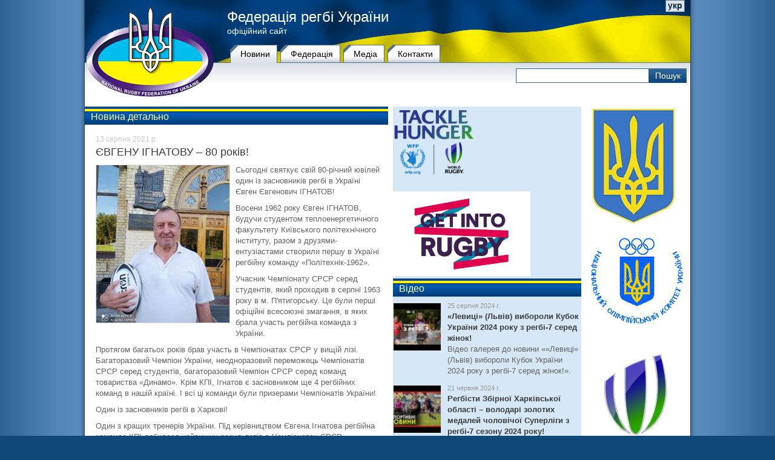

--- FILE ---
content_type: text/html
request_url: http://rugby.org.ua/ukr/news/ukraine/6390
body_size: 14688
content:
<!DOCTYPE html PUBLIC "-//W3C//DTD XHTML 1.1//EN" "http://www.w3.org/TR/xhtml11/DTD/xhtml11.dtd">
<html xmlns="http://www.w3.org/1999/xhtml">
<head>
	<title>ЄВГЕНУ ІГНАТОВУ – 80 років! :: Україна :: Новини :: Федерація регбі України</title>
	<meta http-equiv="Content-Type" content="text/html; charset=windows-1251">
	<meta http-equiv="content-language" content="ua">
		<meta property="og:title" content="ЄВГЕНУ ІГНАТОВУ – 80 років!"/>
	<meta property="og:type" content="article"/>
	<meta property="og:url" content="http://rugby.org.ua/ukr/news/6390"/>
	<meta property="og:image" content="http://rugby.org.ua/upload/photos/20200814_141402.jpg"/>	<meta property="og:site_name" content="Федерація регбі України"/>
	<meta property="og:description" content="Сьогодні святкує свій 80-річний ювілей один із засновників регбі в Україні Євген Євгенович ІГНАТОВ!"/>
		<link rel="icon" href="http://rugby.org.ua/favicon.ico" type="image/x-icon"> 
	<link rel="shortcut icon" href="http://rugby.org.ua/favicon.ico" type="image/x-icon">
    <link rel="stylesheet" type="text/css" href="http://rugby.org.ua/css/redmond/jquery-ui-1.10.3.custom.css">
	<link rel="stylesheet" type="text/css" href="http://rugby.org.ua/css/style.css" />
	<script type="text/javascript" src="http://rugby.org.ua/jscripts/jquery-1.8.0.min.js"></script>
	<script type="text/javascript" src="http://rugby.org.ua/jscripts/jquery.cycle.all.js"></script>
	<script type="text/javascript" src="http://rugby.org.ua/jscripts/index.js"></script>
	<base href="http://rugby.org.ua/">
	
	<script type="text/javascript" src="http://rugby.org.ua/highslide/highslide-with-gallery.js"></script>
<link rel="stylesheet" type="text/css" href="http://rugby.org.ua/highslide/highslide.css">
<script type="text/javascript">
hs.graphicsDir = 'http://rugby.org.ua/highslide/graphics/';
hs.align = 'center';
hs.transitions = ['expand', 'crossfade'];
hs.outlineType = 'rounded-white';
hs.fadeInOut = true;
//hs.dimmingOpacity = 0.75;



// Russian language strings
hs.lang = {
	cssDirection: 'ltr',
	loadingText: 'Загружается...',
	loadingTitle: 'Нажмите для отмены',
	focusTitle: 'Нажмите чтобы поместить на передний план',
	fullExpandTitle: 'Развернуть до оригинального размера',
	creditsText: '',
	creditsTitle: '',
	previousText: 'Предыдущее',
	nextText: 'Следующее',
	moveText: 'Переместить',
	closeText: 'Закрыть',
	closeTitle: 'Закрыть (esc)',
	resizeTitle: 'Изменить размер',
	playText: 'Слайдшоу',
	playTitle: 'Начать слайдшоу (пробел)',
	pauseText: 'Пауза',
	pauseTitle: 'Приостановить слайдшоу (пробел)',
	previousTitle: 'Предыдущее (стрелка влево)',
	nextTitle: 'Следующее (стрелка вправо)',
	moveTitle: 'Переместить',
	fullExpandText: 'Оригинальный размер',
	number: 'Изображение %1 из %2',
	restoreTitle: 'Нажмите чтобы закрыть изображение, нажмите и перетащите для изменения местоположения. Для просмотра изображений используйте стрелки.'
};
</script>	
<script type="text/javascript">

  var _gaq = _gaq || [];
  _gaq.push(['_setAccount', 'UA-27577703-2']);
  _gaq.push(['_trackPageview']);

  (function() {
    var ga = document.createElement('script'); ga.type = 'text/javascript'; ga.async = true;
    ga.src = ('https:' == document.location.protocol ? 'https://ssl' : 'http://www') + '.google-analytics.com/ga.js';
    var s = document.getElementsByTagName('script')[0]; s.parentNode.insertBefore(ga, s);
  })();

</script>
</head>
<body>
<div id="body">
<div id="header">
	<img class="logo" src="http://rugby.org.ua/images/logo.png" alt="Федерація регбі України" />
	
	<div class="background">
		<div class="lang">
						<a href="http://rugby.org.ua/ukr/news/ukraine/6390" class="active">укр</a>					</div>
		<div class="logotext">
			<h1><a href="http://rugby.org.ua/ukr/">Федерація регбі України</a></h1>
			<span>офіційний сайт</span>
		</div>
	</div>
									<div class="menu">			<a href="http://rugby.org.ua/ukr/news" title="Новини" class="active">Новини</a><a href="http://rugby.org.ua/ukr/federation" title="Федерацiя">Федерацiя</a><a href="http://rugby.org.ua/ukr/gallery" title="Медіа">Медіа</a><a href="http://rugby.org.ua/ukr/contact" title="Контакти">Контакти</a>			</div>
					<div class="submenu-block">
		<div class="search">
			<form name=s-form action="http://rugby.org.ua/ukr/search/" method="post">
				<input type="text" name="q_search" class="s-text" value="" />
				<input type="submit" name="submit_search" class="s-submit" value="Пошук" />
			</form>
		</div>
			</div>
	
</div><div id="content">
	<div class="left">
			<div class="news">
			<div class="top-border"></div>
			<div class="caption">Новина детально</div>
			<div class="news_item">
				<div class="social">

<!-- AddThis Button BEGIN -->
<div class="addthis_toolbox addthis_default_style ">
<a class="addthis_button_vk"></a>
<a class="addthis_button_facebook"></a>
<a class="addthis_button_tweet"></a>
</div>
<script type="text/javascript" src="//s7.addthis.com/js/300/addthis_widget.js#pubid=ra-50dd94134b930416"></script>
<!-- AddThis Button END -->

</div>				<div class="date">13 серпня 2021 р.</div>
				<H1>ЄВГЕНУ ІГНАТОВУ – 80 років!</h1>
								<div class="photo">
					<a href="http://rugby.org.ua/upload/photos/20200814_141402.jpg" onclick="return hs.expand(this)" title="Фото" >
						<img src="http://rugby.org.ua/upload/photos/20200814_141402-med.jpg" alt="Фото" width="220" border="0" align="left">
					</a>
										</div>
								<p>Сьогодні святкує свій 80-річний ювілей один із засновників регбі в Україні Євген Євгенович ІГНАТОВ!</p>
<p>Восени 1962 року Євген ІГНАТОВ, будучи студентом теплоенергетичного факультету Київського політехнічного інституту, разом з друзями-ентузіастами створили першу в Україні регбійну команду «Політехнік-1962».</p>
<p>Учасник Чемпіонату СРСР серед студентів, який проходив в серпні 1963 року в м. П'ятигорську. Це були перші офіційні всесоюзні змагання, в яких брала участь регбійна команда з України.</p>
<p>Протягом багатьох років брав участь в Чемпіонатах СРСР у вищій лізі. Багаторазовий Чемпіон України, неодноразовий переможець Чемпіонатів СРСР серед студентів, багаторазовий Чемпіон СРСР серед команд товариства «Динамо». Крім КПІ, Ігнатов є засновником ще 4 регбійних команд в нашій країні. І всі ці команди були призерами Чемпіонатів України!</p>
<p>Один із засновників регбі в Харкові!</p>
<p>Один з кращих тренерів України. Під керівництвом Євгена Ігнатова регбійна команда КПІ добилася найвищих результатів в Чемпіонатах СРСР.</p>
<p>Багато років працював старшим тренером відділу спортивних ігор Комітету з фізичної культури і спорту при Раді Міністрів УРСР.</p>
<p>На сьогодні Євген Ігнатов - один з керівників Науково-технічної бібліотеки України. Бере активну участь у ветеранському регбійному русі.</p>
<p>Федерація регбі України від щирого серця вітає Вас, Євген Євгенович, з Ювілеєм, бажає міцного здоров'я, сімейного благополуччя, удачі і довгих років життя!</p>
												<div class="photo_gall">
				<a href="http://rugby.org.ua/ukr/gallery/photos/gal5588">
					<div class="preview">
					<div class="ph_1"><img src="http://rugby.org.ua/upload/photos/IMG-20200207-WA0005-small.jpg" /></div><div class="ph_2"><img src="http://rugby.org.ua/upload/photos/_G101163-small.jpg" /></div><div class="ph_3"><img src="http://rugby.org.ua/upload/photos/Foto_KPI_62-small.jpg" /></div><div class="ph_4"><img src="http://rugby.org.ua/upload/photos/Rugby_Album_-8-small.jpg" /></div>					</div>
					<p>ЄВГЕНУ ІГНАТОВУ – 80 років!</p>
					<i>
						8 фотографій					</i>
				</a>
				</div>
												<div class="allnews"><a href="http://rugby.org.ua/ukr/news"><b>&larr;</b> Назад до списку новин</a></div>
			</div>
		</div>
		
			<div class="pbi">
												<a href="http://www.worldrugby.org/tacklehunger" title="" target="_blank"><img src="http://rugby.org.ua/upload/banners/TACKLE_HUNGER_MARK_300ppi_5.png" style="max-width: 230px;" border="0" alt=""></a>
						<div id="delim">&nbsp;</div>																	<a href="https://getintorugby.worldrugby.org/" title="" target="_blank"><img src="http://rugby.org.ua/upload/banners/Get_into_Rugby.jpg" style="max-width: 230px;" border="0" alt=""></a>
											</div>
		<div class="block"><div class="pbi">
						<div class="informer_video">
		<div class="top-border"></div>
		<div class="caption"><a href="http://rugby.org.ua/ukr/gallery/video">Відео</a></div>
		
		<div class="item">
			<div class="photo"><a href="http://rugby.org.ua/ukr/gallery/video/gal561"><img src="http://rugby.org.ua/upload/video_thumbs/633-small.jpg" width="78" alt="" border="0" /></a></div>
			<div class="text">
				<span class="time">25  серпня 2024 г.</span>
				<h5><a href="http://rugby.org.ua/ukr/gallery/video/gal561" title="Видео: «Левиці» (Львів) вибороли Кубок України 2024 року з регбі-7 серед жінок!">«Левиці» (Львів) вибороли Кубок України 2024 року з регбі-7 серед жінок!</a></h5>
				<p>Відео галерея до новини &laquo;«Левиці» (Львів) вибороли Кубок України 2024 року з регбі-7 серед жінок!&raquo;.</p>
			</div>
		</div>
		<div class="item">
			<div class="photo"><a href="http://rugby.org.ua/ukr/gallery/video/gal560"><img src="http://rugby.org.ua/upload/video_thumbs/632-small.jpg" width="78" alt="" border="0" /></a></div>
			<div class="text">
				<span class="time">21  червня 2024 г.</span>
				<h5><a href="http://rugby.org.ua/ukr/gallery/video/gal560" title="Видео: Регбісти Збірної Харківської області – володарі золотих медалей чоловічої Суперліги з регбі-7 сезону 2024 року!">Регбісти Збірної Харківської області – володарі золотих медалей чоловічої Суперліги з регбі-7 сезону 2024 року!</a></h5>
				<p>Відео галерея до новини &laquo;Регбісти Збірної Харківської області – володарі золотих медалей чоловічої Суперліги з регбі-7 сезону 2024 року!&raquo;.</p>
			</div>
		</div>
	</div>
				<div id="delim">&nbsp;</div>						<script type="text/javascript">

	$('#photo_informer').cycle({
		fx:			'fade',
		speed:		500, 
		timeout:	3000, 
		pause:		true,
		cleartype:	true,
		cleartypeNoBg: true,
		pager: '#phi_nav',
		pagerEvent:	'mouseover',
		pauseOnPagerHover:	true,
		pagerAnchorBuilder: function(idx, slide) {
			return '#phi_nav li:eq(' + (idx) + ')';
		}
	});

	$('#phi_nav li').mouseover(function() { 
		$('#photo_informer').cycle('pause'); 
	});

	$.fn.cycle.updateActivePagerLink = function(pager, currSlideIndex) { 
		$(pager).find('li').removeClass('activeLI').filter('li:eq('+currSlideIndex+')').addClass('activeLI'); 
	}; 

</script>
	<div class="informer_photos">
		<div class="top-border"></div>
		<div class="caption"><a href="http://rugby.org.ua/ukr/gallery/photos">Фотографії</a></div>
		
		<div class="current" id="photo_informer">
			<a href="http://rugby.org.ua/ukr/gallery/photos/gal7970" title=""><img src="http://rugby.org.ua/upload/photos/448534065_18031912754106144_5847988508765082118_n.jpg" alt="" /></a>
			<a href="http://rugby.org.ua/ukr/gallery/photos/gal7970" title=""><img src="http://rugby.org.ua/upload/photos/448454396_18031912751106144_9128106754653608747_n.jpg" alt="" /></a>
			<a href="http://rugby.org.ua/ukr/gallery/photos/gal7970" title=""><img src="http://rugby.org.ua/upload/photos/448509083_18031912763106144_7849873571868560242_n.jpg" alt="" /></a>
			<a href="http://rugby.org.ua/ukr/gallery/photos/gal7970" title=""><img src="http://rugby.org.ua/upload/photos/448508992_18031912721106144_4722517355645739335_n.jpg" alt="" /></a>
			<a href="http://rugby.org.ua/ukr/gallery/photos/gal7970" title=""><img src="http://rugby.org.ua/upload/photos/448488959_18031912742106144_2827522658463562498_n.jpg" alt="" /></a>
			<a href="http://rugby.org.ua/ukr/gallery/photos/gal7970" title=""><img src="http://rugby.org.ua/upload/photos/448369725_18031912748106144_6622413733053142473_n.jpg" alt="" /></a>
		</div>
		
		<div class="preview" id="phi_nav">
            <ul>
<li><a href="#"><img src="http://rugby.org.ua/upload/photos/448534065_18031912754106144_5847988508765082118_n-small.jpg" alt="" /></a></li><li><a href="#"><img src="http://rugby.org.ua/upload/photos/448454396_18031912751106144_9128106754653608747_n-small.jpg" alt="" /></a></li><li><a href="#"><img src="http://rugby.org.ua/upload/photos/448509083_18031912763106144_7849873571868560242_n-small.jpg" alt="" /></a></li><li><a href="#"><img src="http://rugby.org.ua/upload/photos/448508992_18031912721106144_4722517355645739335_n-small.jpg" alt="" /></a></li><li><a href="#"><img src="http://rugby.org.ua/upload/photos/448488959_18031912742106144_2827522658463562498_n-small.jpg" alt="" /></a></li><li><a href="#"><img src="http://rugby.org.ua/upload/photos/448369725_18031912748106144_6622413733053142473_n-small.jpg" alt="" /></a></li>			</ul>
		</div>
		<h5>Збірна Харківської області – чемпіон України з регбі-7 2024 року серед чоловічих команд Суперліги!</h5>
	</div>
					</div>
</div>
	</div>
	<div class="right">
		<div class="pbi">
									<a href="https://mms.gov.ua/" title="" target="_blank"><img src="http://rugby.org.ua/upload/banners/DC6684A9-FA40-45AE-BFB7-6F721E96774E_cx0_cy6_cw0_mw1024_mh1024_s1.jpg" style="max-width: 230px;" border="0" alt=""></a>
						<div id="delim">&nbsp;</div>														<a href="http://noc-ukr.org" title="" target="_blank"><img src="http://rugby.org.ua/upload/banners/uaolymp.gif" style="max-width: 230px;" border="0" alt=""></a>
						<div id="delim">&nbsp;</div>														<a href="http://www.worldrugby.org" title="" target="_blank"><img src="http://rugby.org.ua/upload/banners/World_Rugby_BRANDMARK_positive_300ppi.png" style="max-width: 230px;" border="0" alt=""></a>
						<div id="delim">&nbsp;</div>														<a href="http://www.rugbyeurope.eu" title="" target="_blank"><img src="http://rugby.org.ua/upload/banners/logo.png" style="max-width: 230px;" border="0" alt=""></a>
						<div id="delim">&nbsp;</div>														<a href="https://rugby.od.ua/" title="" target="_blank"><img src="http://rugby.org.ua/upload/banners/Logo_FROO_2.png" style="max-width: 230px;" border="0" alt=""></a>
											</div>
	</div>
</div>
<div class="clearfloat"></div>
<div class="empty"></div>
</div>
<div id="footer">
	<div class="top-border"></div>
	<div class="menu">
			</div>
	<div class="copyrights"><p>© Федерація регбі України<br>Всі права захищені. Копіювання матеріалів, а також використання в інших джерелах, можливо тільки за умови згадування прямого посилання на <a href=rugby.org.ua _mce_href=rugby.org.ua target=_self>rugby.org.ua</a>.<br></p></div><a href="http://artkiev.com"></a>
</div></body>
</html>


--- FILE ---
content_type: text/css
request_url: http://rugby.org.ua/css/style.css
body_size: 70214
content:
html, body { width: 100%; height: 100%; padding: 0; margin: 0; background: #12477c url('../images/body-bg.gif') top center repeat-y; font-family: Verdana, Verdana, Sans-serif; line-height: 18px; }

* {margin: 0; padding: 0;}
img {border: none;}
* html #body {height: 100%;}

#body {width: 1000px; min-height: 100%; background-color: white; margin: 0 auto 0 auto; position: relative; overflow: hidden; -webkit-box-shadow: 0 0 2px 0 ; -moz-box-shadow: 0 0 2px 0 ; box-shadow: 0 0 2px 0 ;}

.top-border {width: 100%; height: 8px; background: white url('../images/content-top-border.gif') repeat-x; clear: both;}
.hidden { -ms-filter: "progid:DXImageTransform.Microsoft.Alpha(Opacity=50)"; filter: alpha(opacity=50); -moz-opacity: 0.5; -khtml-opacity: 0.5; opacity: 0.5; }

#header {width: 1000px; height: auto; min-height: 166px; margin: 0 auto 10px auto;}
	#header .logo {position: absolute; display: block; border: none; top: 0; left: 0; z-index: 10; background: transparent;}
	#header .background {width: 1000px; height: 104px; background: white url('../images/header-bg.gif') no-repeat; overflow: hidden;}
		#header .background .logotext {display: block; margin: 19px auto 0 235px; width: 400px; float: left;}
			#header .background .logotext h1 {margin: 0 0 5px 0; font-family: Verdana, sans-serif; font-size: 24px; font-weight: normal; color: white;}
				#header .background .logotext h1 a {display: block; text-decoration: none; color: white;}
			#header .background .logotext span {font-family: Verdana, sans-serif; font-size: 14px; color: #fefefe;}
		#header .background .lang {display: block; margin: 0 9px 0 auto; width: 150px; float: right; text-align: right;}
			#header .background .lang A { color: #fff; text-decoration: none; font-family: verdana, sans-serif; font-size: 12px; padding: 0 3px 2px 3px;}
				#header .background .lang A:hover { text-decoration: underline; }
			#header .background .lang .active { color: #012344; font-weight: bold; font-size: 14px; background: #dee4e9; border: 1px solid #537391;}
		
	#header .menu {width: 765px; height: 30px; top: 70px; left: 235px; margin: 4px 0 0 0; position: absolute; font-family: Verdana, sans-serif; font-size: 14px; z-index: 5;}
		#header .menu a { height: 24px; margin: 0 0 0 5px; padding: 6px 11px 0 17px; background: transparent url('../images/menu-bg.gif') no-repeat left top; border-right: 1px solid #537391; display: block; float: left; text-decoration: none; color: black;}
			#header .menu a:hover {background: transparent url('../images/menu-bg.gif') no-repeat left -30px; border-right-color: #003262; color: #fefefe;}
			#header .menu .active { height: 24px; margin: 0 0 0 5px; padding: 6px 11px 0 17px; background: transparent url('../images/menu-bg-a.gif') no-repeat left top; display: block; float: left; text-decoration: none; color: black;}
	#header .submenu-block {width: 1000px; height: 34px; overflow: visible; background: transparent url('../images/submenu-bg.gif') repeat-x; position: relative; margin: -1px 0 0 0; z-index: 1; }
		#header .submenu-block .submenu {min-height: 20px; margin: 0 auto 0 235px; padding: 13px 0 0 6px; float: left; font-family: Verdana, sans-serif; font-size: 14px; font-weight: bold; color: #999999;}
			#header .submenu-block .submenu a {height: 20px; padding: 0 9px 0 9px; text-decoration: none; color: #2f2f30; border-right: 1px solid #8098ae; border-left: 1px solid #8098ae; position: relative; margin: 0 -1px 0 0;}
				#header .submenu-block .submenu a:hover {background: #003f7c; color: #fff;}
				#header .submenu-block .submenu .active {background: #003f7c; color: #fff; border-right: 1px solid #8098ae; }
				#menu_c_bg {display: none; position: fixed; z-index: 50; height: 100%; width: 100%; top: 0; left: 0; background: transparent;}
		/* competitions */
		#header .submenu-block .submenu_c {width: 750px; height: auto; overflow: hidden; margin: 0 auto 0 235px; padding: 13px 0 0 6px; float: left; font-family: Verdana, sans-serif; font-size: 14px; font-weight: bold; color: #999999;}
			#header .submenu-block .submenu_c a {height: 20px; padding: 0 9px 0 9px; text-decoration: none; color: #2f2f30; border-right: 1px solid #8098ae; border-left: 1px solid #8098ae; position: relative; margin: 0 -1px 0 0;}
			#header .submenu-block .submenu_c span {height: 20px; padding: 0 9px 0 9px; text-decoration: none; color: #566481; border-right: 1px solid #8098ae; border-left: 1px solid #8098ae; position: relative; margin: 0 -1px 0 0;}
				#header .submenu-block .submenu_c a:hover {background: #003f7c; color: #fff;}
				#header .submenu-block .submenu_c .active {background: #003f7c; color: #fff; border-right: 1px solid #8098ae; }
				#menu_c_bg {display: none; position: fixed; z-index: 50; height: 100%; width: 100%; top: 0; left: 0; background: transparent;}
				#header .submenu-block .submenu_c ul { list-style-type: none;}
				#header .submenu-block .submenu_c li { list-style-type: none; float: left;}
				#header .submenu-block .submenu_c .menu_c { list-style-type: none; display: none; margin: 20px 0 0 0; overflow: hidden; position: absolute; z-index: 1000; background: #fff; border-collapse: collapse; border: 1px solid #8098ae; border-bottom:0; box-shadow: 0 0 2px black; box-shadow: 0 0 3px rgba(0,0,0,0.5); -moz-box-shadow: 0 0 3px rgba(0,0,0,0.5); -webkit-box-shadow: 0 0 3px rgba(0,0,0,0.5); filter: progid:DXImageTransform.Microsoft.shadow(direction=120, color=#000000, strength=1);}
					#header .submenu-block .submenu_c .menu_c li { list-style-type: none; float: none;}
					#header .submenu-block .submenu_c .menu_c b { display: block;height: 20px; padding: 0 9px 0 9px; text-decoration: none; color: #fff; border-bottom: 1px solid #8098ae; border-right:0; border-left:0; position: relative; margin: 0 -1px 0 0;}
					#header .submenu-block .submenu_c .menu_c a { display: block;height: 20px; padding: 0 9px 0 9px; text-decoration: none; color: #2f2f30; border-bottom: 1px solid #8098ae; border-right:0; border-left:0; position: relative; margin: 0 -1px 0 0;}
						#header .submenu-block .submenu_c .menu_c a:hover {background: #003f7c; color: #fff;}
					#header .submenu-block .submenu_c .menu_c .active {background: #003f7c; color: #fff; }
		/* search */
		#header .submenu-block .search {width: 283px; height: 24px; margin: 10px 5px 0 auto; float: right;}
			#header .submenu-block .search input.s-text {width: 218px; height: 22px; border: 1px solid #356899; background-color: white; display: block; float: left;}
			#header .submenu-block .search input.s-submit {width: 62px; height: 24px; border: none; background: #356899 url('../images/submit-background.gif') repeat-x; cursor: pointer; font-family: Verdana, sans-serif; font-size: 14px; color: white;}
		
#content {width: 1000px; height: auto; margin: 0 auto 0 auto; overflow: hidden; position: relative; background: url('../images/content-bg.gif') repeat-y;}
	#content .left {width: 820px; height: auto; overflow: hidden; float: left; }
		
		#content .left .nmo_one { display: block; overflow: hidden; width: 100%; padding: 8px 0 4px 0; margin: 0; height: 280px; background: url('../images/content-top-border.gif') top center repeat-x #fff; }
			#content .left .nmo_one #slideshow { display: block; float: left; overflow: hidden; width: 820px; padding: 0; margin: 0; height: 280px; position: relative; z-index: 1; }
				#content .left .nmo_one #slideshow .item { display: block; height: 280px; margin: 0; padding: 0; }
					#content .left .nmo_one #slideshow .item .text { display: block; width: 335px; height: auto; margin: 0; padding: 0; overflow: hidden; font-family: Verdana, sans-serif; font-size: 12px; color: black; float: left; }
						#content .left .nmo_one #slideshow .item .text .caption { display: block; width: 317px; height: 23px; padding: 0 0 0 18px; background: url('../images/caption.jpg') repeat-x; font-family: Verdana, sans-serif; font-size: 16px; color: #fffa98;}
						#content .left .nmo_one #slideshow .item .text a { text-decoration: none; display: block; margin: 10px 0 9px 18px; padding: 0; font-family: Verdana, san-serif; font-size: 20px; line-height: 24px; color: #333333; }
						#content .left .nmo_one #slideshow .item .text .title {}
						#content .left .nmo_one #slideshow .item .text P { display: block; font-size: 12px; color: #333; line-height: 18px; padding: 0; margin: 0 9px 9px 18px; }
						#content .left .nmo_one #slideshow .item .image { display: block; width: 485px; height: 280px; margin: 0 0 0 auto; padding: 3px 0 0 0; overflow: hidden; text-align: center; position: relative; z-index: 1;}
							#content .left .nmo_one #slideshow .item .image IMG { max-width: 500px; max-height: 500px; margin: 0 auto; }
				
	/* -- SLIDESHOW -- */
		#content .left .nmo { display: block; overflow: hidden; width: 100%; padding: 8px 0 4px 0; margin: 0; height: 280px; background: url('../images/content-top-border.gif') top center repeat-x #fff; }
			#content .left .nmo #slideshow { display: block; float: left; overflow: hidden; width: 715px; padding: 0; margin: 0; height: 280px; position: relative; z-index: 1; }
				#content .left .nmo #slideshow .item { display: block; width: 725px; height: 280px; margin: 0; padding: 0; }
					#content .left .nmo #slideshow .item .text { display: block; width: 335px; height: auto; margin: 0; padding: 0; overflow: hidden; font-family: Verdana, sans-serif; font-size: 12px; color: black; float: left; }
						#content .left .nmo #slideshow .item .text .caption { display: block; width: 317px; height: 23px; padding: 0 0 0 18px; background: url('../images/caption.jpg') repeat-x; font-family: Verdana, sans-serif; font-size: 16px; color: #fffa98;}
						#content .left .nmo #slideshow .item .text a { text-decoration: none; display: block; margin: 10px 0 9px 18px; padding: 0; font-family: Verdana, san-serif; font-size: 20px; line-height: 24px; color: #333333; }
						#content .left .nmo #slideshow .item .text .title {}
						#content .left .nmo #slideshow .item .text P { display: block; font-size: 12px; color: #333; line-height: 18px; padding: 0; margin: 0 9px 9px 18px; }
						#content .left .nmo #slideshow .item .image { display: block; width: 385px; height: 280px; margin: 0; padding: 3px 0 0 0; overflow: hidden; float: right; text-align: center; position: relative; z-index: 1; }
							#content .left .nmo #slideshow .item .image IMG { max-width: 420px; max-height: 400px; margin: 0 auto; }
			#content .left .nmo #nav { display: block; position: relative; z-index: 10; float: right; width: 100px; padding: 0; margin: 0; height: 280px; }
				#content .left .nmo #nav UL {list-style-type: none; }
				#content .left .nmo #nav LI {list-style-type: none; display: block; width: 100px; height: 67px; overflow: hidden; position: absolute; padding: 3px; margin-left: 0;}
					#content .left .nmo #nav LI img { width: 100px; margin: 0 0 0 auto; -ms-filter: "progid:DXImageTransform.Microsoft.Alpha(Opacity=50)"; filter: alpha(opacity=50); -moz-opacity: 0.5; -khtml-opacity: 0.5; opacity: 0.5;}
				#content .left .nmo #nav .activeLI { z-index: 100; display: block; width: 113px; height: 70px; background: url('../images/p_bg.gif') left top no-repeat; margin-left: -13px; text-align: right; }
					#content .left .nmo #nav .activeLI img { -ms-filter: "progid:DXImageTransform.Microsoft.Alpha(Opacity=100)"; filter: alpha(opacity=100); -moz-opacity: 1; -khtml-opacity: 1; opacity: 1; margin: 0 0 0 auto; }
				#content .left .nmo #nav .p_1 { margin-top: 0; z-index: 1; }
				#content .left .nmo #nav .p_2 { margin-top: 70px; z-index: 1; }
				#content .left .nmo #nav .p_3 { margin-top: 140px; z-index: 1; }
				#content .left .nmo #nav .p_4 { margin-top: 210px; z-index: 1; }
				
		#content .left .text {width: 501px; height: auto; overflow: hidden; float: left; padding: 0 5px 0 0; }
			#content .left .text .caption {width: 483px; height: 23px; margin: 0; padding: 0 0 0 18px; background: url('../images/caption.jpg') repeat-x; position: relative; font-family: Verdana, sans-serif; font-size: 16px; font-weight: normal; color: #fffa98;}
			#content .left .text .breadcrumbs {display: block; margin: 5px 9px 0 18px; font-size: 11px; font-family: Verdana, sans-serif; font-weight: normal; color: #999;}
				#content .left .text .breadcrumbs A {text-decoration: none; color: #999;}
					#content .left .text .breadcrumbs A:hover {text-decoration: underline;}
				#content .left .text .breadcrumbs B {font-weight: normal;}
			#content .left .text .social {display: block; float: right; position: relative; margin: 3px -16px 0 0; z-index: 100;}
				#content .left .text .post {width: 467px!important; height: auto; padding: 7px 10px 18px 18px; background: #fff; overflow: hidden; }
					#content .left .text .post .date {font-family: Verdana, sans-serif; font-size: 12px; color: #c8c8c8; }
					#content .left .text .post img {display: block; border: 1px solid #dddddd; margin: 9px 9px 9px 0; float: left;}
					#content .left .text .post H1 {font-family: Verdana, sans-serif; font-size: 18px; line-height: 24px; font-weight: normal; margin: 9px 0 9px 0; display: block; text-decoration: none; position: relative; color: #3c3c3c; }
					#content .left .text .post H2 {font-family: Verdana, sans-serif; font-size: 16px; line-height: 24px; font-weight: normal; margin: 9px 0 9px 0; display: block; text-decoration: none; position: relative; color: #3c3c3c; }
					#content .left .text .post H3 {font-family: Verdana, sans-serif; font-size: 16px; line-height: 20px; font-weight: normal; margin: 9px 0 9px 0; display: block; text-decoration: none; position: relative; color: #3c3c3c; }
					#content .left .text .post H4 {font-family: Verdana, sans-serif; font-size: 16px; line-height: 16px; font-weight: normal; margin: 9px 0 9px 0; display: block; text-decoration: none; position: relative; color: #3c3c3c; }
					#content .left .text .post P {font-family: Verdana, sans-serif; font-size: 13px; color: #646464; display: block; margin: 0 0 9px 0; }
					#content .left .text .post I {font-family: Verdana, sans-serif; font-size: 13px; color: #999999; display: block; font-style: italic; margin: 18px 0 0 0; }
					#content .left .text .post UL { font-family: Verdana, sans-serif; font-size: 13px; color: #646464; list-style: square url(../images/list_ico.gif); margin: 0 0 9px 13px;}
					#content .left .text .post LI {padding: 0 0 0 5px;}
					#content .left .text .post a {font-family: Verdana, sans-serif; font-size: 13px; color: #646464;}
					#content .left .text .post a:hover {color: #356899;}
					#content .left .text .post .scrol_title {display: block; margin: 0; padding: 0; overflow: hidden;}
						#content .left .text .post .scrol_title A {color: #3c3c3c; display: block; font-family: Verdana, sans-serif; font-size: 16px; line-height: 24px; font-weight: bold; text-decoration: none; margin: 0 0 9px 0;}
					#content .left .text .post .descr_photo {display: block; margin: 0; padding: 0; overflow: hidden;}
						#content .left .text .post .descr_photo .photo {display: block; float: left; width: 150px; overflow: hidden; margin: 3px 10px 10px 0; text-align: center;}
							#content .left .text .post .descr_photo .photo img {border: 1px solid #ddd; margin: 0 auto; padding: 0; width: 150px;}
					#content .left .text .post #video_big { margin: 18px 0 0 -18px; position: relative; width: 500px; }
						#content .left .text .post #photo_big { margin: 18px 0 0 -18px; position: relative; width: 500px; height: 330px; display: block; overflow: hidden; text-align: center; }
							#content .left .text .post #photo_big IMG { max-width: 500px; border: 0 solid #fff; }
						#content .left .text .post .photos_next { text-decoration: none; color: #fff; float: right; border-right: 1px solid #ddd; border-top: 1px solid #fff; border-bottom: 1px solid #fff; padding-right: 10px; margin-right: -1px; width: 229px; text-align: right; height: 18px; background: url(/images/ph_next.gif) right top no-repeat; }
						#content .left .text .post .photos_prev { text-decoration: none; color: #fff; float: left; border-left: 1px solid #ddd; border-top: 1px solid #fff; border-bottom: 1px solid #fff; padding-left: 10px; margin-left: -1px; width: 229px; text-align: left; height: 18px; background: url(/images/ph_prev.gif) left top no-repeat; }
						#content .left .text .post .photo_scrol { margin: 18px 0 10px -18px; position: relative; width: 500px; height: 85px; overflow: hidden; }
							#content .left .text .post .photo_scrol .spacer { float: left; width: 10px; overflow: hidden; }
							#content .left .text .post .photo_scrol IMG {margin: 0; padding: 0;}
						#content .left .text .post .photo_nav { width: 100%; display: block; height: 20px; }
					#content .left .text .post .pe_photo { display: block; float: left; width: 220px; overflow: hidden; margin: 3px 10px 10px 0; text-align: center;}
						#content .left .text .post .pe_photo img {border: 1px solid #ddd; margin: 0 auto; padding: 0; width: 220px;}
					#content .left .text .post .video_active {-ms-filter: "progid:DXImageTransform.Microsoft.Alpha(Opacity=50)"; filter: alpha(opacity=50); -moz-opacity: 0.5; -khtml-opacity: 0.5; opacity: 0.5;}
		
		/* - TEAM ITEM - */
			#content .left .text .team_item {width: 501px; height: auto; padding: 7px 0 18px 0; overflow: hidden;}
				#content .left .text .team_item .menu {display: block; background: url(../images/team_m_bg.gif) center bottom repeat-x; list-style-type: none; overflow: hidden;}
					#content .left .text .team_item .menu LI { display: block; float: left; height: 30px; width: 120px; font-family: Verdana, sans-serif; font-size: 12px; line-height: 30px; color: #333; overflow: hidden; text-align: center; background: url(../images/team_m_bg_na.gif) center bottom no-repeat; margin: 0 0 0 5px; cursor: pointer;}
					#content .left .text .team_item .menu .active {background: url(../images/team_m_bg_a.gif) center bottom no-repeat; cursor: default; color: #646464;}
				#content .left .text .team_item H2 {font-family: Verdana, sans-serif; font-size: 18px; line-height: 24px; font-weight: normal; margin: 9px 0 9px 0; display: block; text-decoration: none; position: relative; color: #3c3c3c; }
					#content .left .text .team_item .post TABLE { border-collapse: collapse; font-size: 13px; margin-bottom: 10px; }
					#content .left .text .team_item .post TR { background-color: #e0e0e0; }
					#content .left .text .team_item .post TR:nth-child(odd) { background-color: #ffffff; }
					#content .left .text .team_item .post TR:nth-child(even) { background-color: #e0e0e0; }
					#content .left .text .team_item .post TD { border: 2px solid White; }
					#content .left .text .team_item .post TD P { margin: 0; text-indent: 0;}
					#content .left .text .team_item .post TH { background-color: #999999; border: 2px solid White; text-align: center; }
					#content .left .text .team_item .post TH { color: White; font-size: 13px; text-align: center; margin: 0; padding: 2px; text-indent: 0; }
					#content .left .text .team_item .post TD H4 { font-size: 34px; font-weight: bold; color: #999; margin: 0;  }
				#content .left .text .team_item .staff_item { color: #999; margin: 0 0 9px 0; padding: 0 0 0 130px; font-size: 12px; line-height: 18px; display: block; overflow: hidden; }
					#content .left .text .team_item .staff_item .fio {color: #3c3c3c; margin: 0 0 18px 18px; padding: 0; font-size: 16px; line-height: 18px; font-weight: bold; display: block; font-family: Verdana, sans-serif; }
					#content .left .text .team_item .staff_item .photo { margin: 0 0 0 -130px; padding: 0; display: block; width: 150px; height: auto; position: relative; float: left; text-align: left; overflow-x: hidden; }
						#content .left .text .team_item .staff_item .photo IMG { padding: 0; max-width: 120px; border: 1px solid #eee; border-right: 1px solid #e0e0e0; border-bottom: 1px solid #d0d0d0; margin: 2px; }
				
		/* - STAFF LIST - */
			#content .left .text .staff_list {width: 467px; height: auto; padding: 7px 10px 18px 18px; overflow: hidden;}
				#content .left .text .staff_list .title {font-family: Verdana, sans-serif; font-size: 14px; line-height: 24px; font-weight: normal; margin: 0 0 9px 0; display: block; text-decoration: none; position: relative; background: none; color: #3c3c3c; clear: both;}
					#content .left .text .staff_list .title A {color: #3c3c3c; margin: 0; padding: 0; font-size: 18px; line-height: 24px; display: block; font-family: Verdana, sans-serif; text-decoration: none; }
				#content .left .text .staff_list .item {color: #646464; margin: 0 0 9px 0; padding: 0 0 0 130px; font-size: 12px; line-height: 18px; display: block; overflow: hidden; }
					#content .left .text .staff_list .item .fio {color: #3c3c3c; margin: 0 0 18px 18px; padding: 0; font-size: 14px; line-height: 18px; font-weight: bold; display: block; font-family: Verdana, sans-serif; }
					#content .left .text .staff_list .item .fio A {color: #3c3c3c; font-size: 14px; line-height: 18px; font-weight: bold; display: block; font-family: Verdana, sans-serif; text-decoration: none;}
					#content .left .text .staff_list .item LI { clear: none; }
					#content .left .text .staff_list .item UL { list-style: square url(../images/list_ico.gif); }
					#content .left .text .staff_list .item UL , #content .left .text .staff_list .item OL { color: #646464; margin: 0 0 18px 18px; font-size: 12px; line-height: 18px; display: block; }
					#content .left .text .staff_list .item .photo { margin: 0 0 0 -130px; padding: 0; display: block; width: 150px; height: auto; position: relative; float: left; text-align: left; overflow-x: hidden; }
						#content .left .text .staff_list .item .photo IMG { padding: 0; max-width: 120px; border: 1px solid #eee; border-right: 1px solid #e0e0e0; border-bottom: 1px solid #d0d0d0; margin: 2px; }
		/* - STAFF ITEM - */
			#content .left .text .staff_item {width: 467px; height: auto; padding: 7px 10px 18px 18px; overflow: hidden;}
				#content .left .text .staff_list .title {font-family: Verdana, sans-serif; font-size: 14px; line-height: 24px; font-weight: normal; margin: 0 0 9px 0; display: block; text-decoration: none; position: relative; background: none; color: #3c3c3c; clear: both;}
				#content .left .text .staff_item H1 {font-family: Verdana, sans-serif; font-size: 18px; line-height: 24px; font-weight: normal; margin: 9px 0 9px 0; display: block; text-decoration: none; position: relative; color: #3c3c3c; }
				#content .left .text .staff_item P {font-family: Verdana, sans-serif; font-size: 13px; color: #646464; display: block; margin: 0 0 9px 0; }
				#content .left .text .staff_item .description {color: #646464; margin: 0 0 9px 0; padding: 0 0 0 230px; font-size: 14px; line-height: 18px; display: block; overflow: hidden; }
					#content .left .text .staff_item .description I {font-family: Verdana, sans-serif; font-size: 11px; display: block; float: left; width: 70px; color: #999999; font-style: italic; margin: 0; }
					#content .left .text .staff_item .description .fio {color: #3c3c3c; margin: 0; padding: 0 0 9px 0; font-size: 14px; line-height: 18px; font-weight: bold; display: block; font-family: Verdana, sans-serif; font-style: normal; }
					#content .left .text .staff_item .description .photo { margin: 0 0 0 -230px; padding: 0; display: block; width: 240px; height: auto; position: relative; float: left; text-align: left; overflow-x: hidden; }
						#content .left .text .staff_item .description .photo IMG { padding: 0; max-width: 220px; border: 1px solid #eee; border-right: 1px solid #e0e0e0; border-bottom: 1px solid #d0d0d0; margin: 0; }
		
		/* - FILES - */
				#content .left .text .files { margin: 0; width: 467px; height: auto; padding: 18px 10px 18px 18px; overflow: hidden; }
					#content .left .text .files H3 { font-size: 18px; line-height: 24px; font-weight: normal; margin: 0 0 10px 0; padding: 0; color: #0255AB; }
					#content .left .text .files .item { display: block; overflow: hidden; height: auto; margin: 0 0 18px 0;}
						#content .left .text .files .item .ico {margin: 0; width: 50px; float: left; text-align: left; padding: 3px 0 0 0; }
						#content .left .text .files .item .ico IMG {display: block; border: 0; max-width: 50px; }
						#content .left .text .files .item .text {display: block; width: 400px; float: right; padding: 0; margin: 0; color: #646464; font-family: Verdana, sans-serif; font-size: 12px; line-height: 18px; text-align: left; }
							#content .left .text .files .item .text A { color: #0255AB;}
		/* - PVS - */
				#content .left .text .pvs { margin: 0; width: 467px; height: auto; padding: 0 10px 18px 18px; overflow: hidden; }
		/* - FEEDBACK - */
				#content .left .text .feedback { display: block; padding: 0 10px 18px 18px; margin: 0; overflow: hidden; }
					#content .left .text .feedback H2 {font-family: Verdana, sans-serif; font-size: 16px; line-height: 24px; font-weight: normal; margin: 0 0 9px 0; display: block; text-decoration: none; position: relative; background: none; color: #3c3c3c; }
					#content .left .text .feedback .red {color: #f00; }
					#content .left .text .feedback .error {color: #f00; margin: 0 0 0 27px; padding: 9px 0 9px 0; font-size: 16px; line-height: 18px; font-weight: normal; display: block; font-family: Verdana, sans-serif; }
					#content .left .text .feedback .title { display: block; width: 90px; margin: 0 0 0 -100px; float: left; color: #333; font-size: 14px; font-family: Verdana, sans-serif; text-align: right; }
					#content .left .text .feedback .item { display: block; width: auto; overflow: hidden; padding: 0 0 0 100px; margin: 27px 0 0 0; color: #333; font-size: 14px; font-family: Verdana, sans-serif; }
					#content .left .text .feedback p { text-indent: 0; margin: 0; }
						#content .left .text .feedback .item .input { color: #777; font-size: 12px; font-style: italic; font-family: Verdana, sans-serif; border: 1px solid #356899; background: url("/images/search_input_bg.gif") repeat-x left top; height: 21px; margin: 0; padding: 0 0 0 5px; display: block; width: 365px; }
						#content .left .text .feedback .input_checkbox { font-size: 12px; font-style: italic; font-family: Verdana, sans-serif; border: 1px solid #356899; height: 15px; width: 15px; margin: 0; padding: 0; }
						#content .left .text .feedback .item .error_input { color: #777; font-size: 12px; font-style: italic; font-family: Verdana, sans-serif; border: 1px solid #f00; background: url("/images/search_input_bg.gif") repeat-x left top; height: 21px; margin: 0; padding: 0 0 0 5px; display: block; width: 365px; }
						#content .left .text .feedback .item .textarea { resize: none; color: #777; font-size: 12px; font-style: italic; font-family: Verdana, sans-serif; border: 1px solid #356899; height: 192px; background: url("/images/search_textarea_bg.gif") repeat-x left top; margin: 0; padding: 5px 0 3px 5px; display: block; width: 365px; }
						#content .left .text .feedback .item .error_textarea { resize: none; color: #777; font-size: 12px; font-style: italic; font-family: Verdana, sans-serif; border: 1px solid #f00; height: 192px; background: url("/images/search_textarea_bg.gif") repeat-x left top; margin: 0; padding: 5px 0 3px 5px; display: block; width: 365px; }
						#content .left .text .feedback .item .textarea_80_100 { resize: none; color: #777; font-size: 12px; font-style: italic; font-family: Verdana, sans-serif; border: 1px solid #356899; width: 80%; height: 92px; background: url("/images/search_textarea_bg.gif") repeat-x left top; margin: 0; padding: 5px 0 3px 5px; }
						#content .left .text .feedback .item .error_textarea_80_100 { resize: none; color: #777; font-size: 12px; font-style: italic; font-family: Verdana, sans-serif; border: 1px solid #f00; width: 80%; height: 92px; background: url("/images/search_textarea_bg.gif") repeat-x left top; margin: 0; padding: 5px 0 3px 5px; }
						#content .left .text .feedback .item .submit_mail { margin: 0; border: none; color: #fff; width: 150px; height: 24px; border: none; background: #356899 url('../images/submit-background.gif') repeat-x; cursor: pointer; font-family: Verdana, sans-serif; font-size: 14px; color: white; text-align: center;}
	
	/* - GALLERY IN PAGES - */
	.gallery_item_med { display: block; margin: 0; padding: 9px 0 0 18px; width: 100%; height: auto; overflow: hidden; }
		.gallery_item_med .description { font-family: "georgia", serif; font-style: italic; color: #555555; font-size: 14px; line-height: 18px; margin: 0; padding: 0 0 18px 0; }
		.gallery_item_med ul { display: block; list-style: none; margin: 0; padding: 0; }
		.gallery_item_med li { display: block; width: 220px; float: left; clear: none; list-style: none; margin: 0 18px 9px 0; text-align: center; }
		.gallery_item_med .about { display: block; width: auto; text-indent: 0; margin: 0; padding: 0 9px; text-align: center; }
		.gallery_item_med A  { display: block; overflow: hidden; width: 220px; height: auto; text-align: center; margin: 0 auto; padding: 0; border: 1px solid #eee; background: #fff; }
			.gallery_item_med  A:hover  { border: 1px solid #0255AB; }
		.gallery_item_med IMG { max-width: 220px; max-height: 280px; margin: 0 auto; }
		
/* news */
		#content .left .news {width: 501px; height: auto; overflow: hidden; float: left; background: #fff; padding: 0; margin: 0 5px 0 0; }
			#content .left .news .caption {width: 491px; height: 23px; margin: 0 0 7px 0; padding: 0 0 0 10px; background: url('../images/caption.jpg') repeat-x #fff; position: relative; font-family: Verdana, sans-serif; font-size: 16px; color: #fffa98;}
			#content .left .news .post { height: auto; margin: 0 0 9px 0; padding-left: 121px; overflow: hidden;}
				#content .left .news .post img {display: block; border: 1px solid #dddddd; margin: 3px 0 0 -111px; display: relative; float: left; max-width: 100px;}
				#content .left .news .post .subcaption {font-family: Verdana, sans-serif; font-size: 11px; font-weight: bold; margin: 0 12px 0 0; float: left; color: #004282;}
				#content .left .news .post .date {font-family: Verdana, sans-serif; font-size: 11px; color: #c8c8c8; margin: 0; line-height: 11px; padding: 0; position: relative;}
				#content .left .news .post a {background: none; font-family: Verdana, sans-serif; font-size: 14px; font-weight: bold; margin: 0; display: block; text-decoration: none; position: relative; background: none; color: #3c3c3c; padding: 0 9px 0 0;}
				#content .left .news .post p {font-family: Verdana, sans-serif; font-size: 12px; color: #646464; display: block; margin: 0; padding: 0 9px 0 0;}
			#content .left .pages { width: 491px; min-height: 23px; margin: 0 0 7px 0; padding: 0 0 0 10px; background: #e2ebf4; font-family: Verdana, sans-serif; font-size: 16px; font-weight: bold; color: #03157d; clear: both; }
				#content .left .pages I { color: #3c3c3c; }
				#content .left .pages A { border-right: 1px solid #fff; padding: 0 8px 0 8px; text-decoration: none; color: #03157d; }
					#content .left .pages A:hover { background: #fff; text-decoration: underline; }
				#content .left .pages B { background: #fff; padding: 0 8px 0 8px; }
				
				
				#content .left .news .news_item {height: auto; padding: 7px 10px 18px 18px; overflow: hidden; }
					#content .left .news .news_item .photo{margin: 0 9px 9px 0; position: relative; overflow: hidden; float: left;}
						#content .left .news .news_item .photo img {display: block; border: 1px solid #dddddd; margin: 0;}
						#content .left .news .news_item .photo .ph_about {bottom: 0; position: absolute; right: 0; font-size: 10px; color: #fff; background: url('../images/ph_about_bg.png'); padding:0 5px; margin: 0 1px 1px 0; line-height: 14px;}
					#content .left .news .news_item .date {font-family: Verdana, sans-serif; font-size: 12px; color: #c8c8c8; }
					#content .left .news .news_item .social {display: block; float: right; position: relative; margin: -7px 0 0 0;}
					#content .left .news .news_item H1 {background: none; font-family: Verdana, sans-serif; font-size: 18px; line-height: 24px; font-weight: normal; margin: 0 0 9px 0; display: block; text-decoration: none; position: relative; background: none; color: #3c3c3c; }
					#content .left .news .news_item P {font-family: Verdana, sans-serif; font-size: 13px; color: #646464; display: block; margin: 0 0 9px 0;}
					#content .left .news .news_item I {font-family: Verdana, sans-serif; font-size: 13px; color: #999999; display: block; font-style: italic; margin: 18px 0 0 0; }
					#content .left .news .news_item P img {max-width: 473px; display: block; display: block; border: 1px solid #dddddd;}
					#content .left .news .news_item .allnews {display: block; height: 30px; background: url('../images/all_news.gif') top left no-repeat; position: relative; margin: 18px -10px 10px -18px; padding: 8px 0 0 0; font-family: Verdana, sans-serif; font-size: 12px; color: #fffa98; text-align: center; clear: both;}
						#content .left .news .news_item .allnews A {text-decoration: none; color: #fffa98; font-family: Verdana, sans-serif; font-size: 12px; color: #fffa98; text-align: center;}
						#content .left .news .news_item .allnews B {font-weight: normal; font-size: 20px; font-family: Georgia, serif; margin: 0; position: relative:}
					#content .left .news .news_item .photo_gall {display: block; padding: 0 0 9px 110px; overflow: hidden; height: auto; clear: both;}
						#content .left .news .news_item .photo_gall A {text-decoration: none;}
						#content .left .news .news_item .photo_gall .preview {display: block; float: left; width: 100px; height: 100px; overflow: hidden; position: relative; margin: 0 0 0 -110px;}
							#content .left .news .news_item .photo_gall .preview img { border: 0 solid #fff;}
							#content .left .news .news_item .photo_gall .preview .ph_1 {display: block; width: 48px; height: 48px; position: absolute; margin: 3px 0 0 6px; border: 1px solid #fff; box-shadow: 0 0 4px 0 #05182b; overflow: hidden;}
							#content .left .news .news_item .photo_gall .preview .ph_2 {display: block; width: 48px; height: 48px; position: absolute; margin: 15px 0 0 26px; border: 1px solid #fff; box-shadow: 0 0 4px 0 #05182b; overflow: hidden;}
							#content .left .news .news_item .photo_gall .preview .ph_3 {display: block; width: 48px; height: 48px; position: absolute; margin: 19px 0 0 12px; border: 1px solid #fff; box-shadow: 0 0 4px 0 #05182b; overflow: hidden;}
							#content .left .news .news_item .photo_gall .preview .ph_4 {display: block; width: 48px; height: 48px; position: absolute; margin: 9px 0 0 19px; border: 1px solid #fff; box-shadow: 0 0 4px 0 #05182b; overflow: hidden;}
						#content .left .news .news_item .photo_gall P {font-family: Verdana, sans-serif; font-size: 14px; font-weight: bold; color: #3C3C3C; display: block; margin: 10px 0 0 0;}
						#content .left .news .news_item .photo_gall I {font-family: Verdana, sans-serif; font-size: 12px; color: #999999; display: block; margin: 0; font-style: normal;}
					#content .left .news .news_item .video_gall {display: block; padding: 9px 0 9px 110px; overflow: hidden; height: auto; clear: both;}
						#content .left .news .news_item .video_gall A {text-decoration: none;}
						#content .left .news .news_item .video_gall .preview {display: block; float: left; width: 100px; height: 100px; overflow: hidden; position: relative; margin: 0 0 0 -110px;}
							#content .left .news .news_item .video_gall .preview img { border: 0 solid #fff; width: 100px;}
						#content .left .news .news_item .video_gall P {font-family: Verdana, sans-serif; font-size: 14px; font-weight: bold; color: #3C3C3C; display: block; margin: 0;}
						#content .left .news .news_item .video_gall I {font-family: Verdana, sans-serif; font-size: 12px; color: #999999; display: block; margin: 0; font-style: normal;}
					                                                                    
/* Competitions */                                                                      
			#content .left .text .comp_item {width: 501px; height: auto; padding: 7px 0 18px 0; overflow: hidden;}
				#content .left .text .comp_item TABLE { border-collapse: collapse; font-size: 13px; margin-bottom: 10px; }
				#content .left .text .comp_item TR { background-color: #D7E3EE; }       
				#content .left .text .comp_item TR:nth-child(odd) { background-color: #ffffff; }
				#content .left .text .comp_item TR:nth-child(even) { background-color: #D7E3EE; }
				#content .left .text .comp_item TD { border: 2px solid White; }         
				#content .left .text .comp_item TD P { margin: 0; text-indent: 0; color: #333;}
				#content .left .text .comp_item TD B { margin: 0; text-indent: 0; color: #333;}
				#content .left .text .comp_item TD A { margin: 0; text-indent: 0; color: #333;}
				#content .left .text .comp_item TH { background-color: #62819E; border: 2px solid White; text-align: center; }
				#content .left .text .comp_item TH { color: White; font-size: 13px; text-align: center; margin: 0; padding: 2px; text-indent: 0; }
				#content .left .text .comp_item TD H4 { font-size: 34px; font-weight: bold; color: #999; margin: 0;  }
				#content .left .text .comp_item .caption_small {display: block; margin: 5px 0 0 0; padding: 0 10px 3px 18px; font-size: 12px; font-family: Verdana, sans-serif; overflow: hidden; background: #356899; color: #fff; border-top: 1px solid #003F7C;}
				#content .left .text .comp_item .menu {display: block; background: url(../images/team_m_bg.gif) center bottom repeat-x; list-style-type: none; overflow: hidden;}
					#content .left .text .comp_item .menu LI { display: block; float: left; height: 30px; width: 120px; font-family: Verdana, sans-serif; font-size: 12px; line-height: 30px; color: #333; overflow: hidden; text-align: center; background: url(../images/team_m_bg_na.gif) center bottom no-repeat; margin: 0 0 0 5px;}
					#content .left .text .comp_item .menu .active {background: url(../images/team_m_bg_a.gif) center bottom no-repeat; cursor: default; color: #646464;}
					#content .left .text .comp_item .menu A { display: block; font-family: Verdana, sans-serif; font-size: 12px; line-height: 30px; color: #333; text-decoration: none; }
					#content .left .text .comp_item .post { height: auto; padding: 9px 10px 9px 18px; margin: 0; overflow: hidden;}
						#content .left .text .comp_item .post P {font-family: Verdana, sans-serif; font-size: 14px; line-height: 18px; font-weight: normal; margin: 0 0 9px 0; display: block; text-decoration: none; position: relative; color: #3c3c3c; }
						#content .left .text .comp_item .post H1 {font-family: Verdana, sans-serif; font-size: 18px; line-height: 24px; font-weight: normal; margin: 9px 0 9px 0; display: block; text-decoration: none; position: relative; color: #3c3c3c; }
						#content .left .text .comp_item .post H2 {font-family: Verdana, sans-serif; font-size: 16px; line-height: 24px; font-weight: normal; margin: 9px 0 9px 0; display: block; text-decoration: none; position: relative; color: #3c3c3c; }
						#content .left .text .comp_item .post H3 {font-family: Verdana, sans-serif; font-size: 12px; line-height: 24px; font-weight: bold; margin: 9px 0 9px 0; display: block; text-decoration: none; position: relative; color: #3c3c3c; }
	                                                                                    
	                                                                                    
			#content .left .text .comp_item .games_list { padding: 0; margin: 0; display: block; width: 100%; overflow: hidden; }
				#content .left .text .comp_item .games_list_7 .item { display: block; width: 100%; min-height: 30px; height: auto; overflow-y: visible; padding: 5px 0 5px 0; margin: 0; border-bottom: 1px solid #ddd; }
				#content .left .text .comp_item .games_list_7 .item:hover { background: url(../images/games_item_bg.gif) repeat-y center top; }
					#content .left .text .comp_item .games_list_7 .item .center { font-size: 12px; display: block; width: 178px; min-height: 30px; height: auto; text-align: center; vertical-align: middle; padding: 0; margin: 0 auto; }
						#content .left .text .comp_item .games_list_7 .item .center I { font-size: 12px;}
						#content .left .text .comp_item .games_list_7 .item .center A { font-size: 16px; text-decoration: none; font-weight: bold; color: #666666; }
						#content .left .text .comp_item .games_list_7 .item .center B { font-size: 16px; text-decoration: none; font-weight: bold; color: #666666; }
					#content .left .text .comp_item .games_list_7 .item .left { font-size: 16px; display: block; float: left; width: 150px; min-height: 30px; height: auto; text-align: center; padding: 0; margin: 0; }
						#content .left .text .comp_item .games_list_7 .item .left B { text-decoration: none; font-weight: bold; color: #222222; }
						#content .left .text .comp_item .games_list_7 .item .left A { text-decoration: none; font-weight: bold; color: #333333; }
							#content .left .text .comp_item .games_list_7 .item .left A:hover { text-decoration: underline; }
					#content .left .text .comp_item .games_list_7 .item .right { font-size: 16px; display: block; float: right; width: 150px; min-height: 30px; height: auto; text-align: center; padding: 0; margin: 0; }
						#content .left .text .comp_item .games_list_7 .item .right B { text-decoration: none; font-weight: bold; color: #222222; }
						#content .left .text .comp_item .games_list_7 .item .right A { text-decoration: none; font-weight: bold; color: #333333; }
							#content .left .text .comp_item .games_list_7 .item .right A:hover { text-decoration: underline; }
					                                                                    
					                                                                    
			#content .left .text .comp_item .games_list { padding: 0; margin: 0; display: block; width: 100%; overflow: hidden; }
				#content .left .text .comp_item .games_list .item { display: none; width: 100%; min-height: 50px; height: auto; overflow: hidden; padding: 5px 0; margin: 0; border-bottom: 1px solid #ddd;}
				#content .left .text .comp_item .games_list .item:hover { background: url(../images/games_item_bg.gif) repeat-y center top; }
					#content .left .text .comp_item .games_list .item .logo_l { display: block; width: 50px; height: 50px; text-align: center; padding: 0 0 0 5px; margin: 0; float: left; overflow: hidden;}
					#content .left .text .comp_item .games_list .item .logo_r { display: block; width: 50px; height: 50px; text-align: center; padding: 0 5px 0 0; margin: 0; float: right; overflow: hidden;}
					#content .left .text .comp_item .games_list .item .logo_l IMG, .games_list .item .logo_r IMG { max-width: 50px; max-height: 50px; }
					#content .left .text .comp_item .games_list .item .left { font-size: 16px; display: block; float: left; width: 130px; min-height: 30px; height: auto; text-align: center; padding: 0 10px 0 5px; margin: 0;}
						#content .left .text .comp_item .games_list .item .left B { text-decoration: none; font-weight: bold; color: #333333; }
					#content .left .text .comp_item .games_list .item .right { font-size: 16px; display: block; float: right; width: 130px; min-height: 30px; height: auto; text-align: center; padding: 0 5px 0 10px; margin: 0;}
						#content .left .text .comp_item .games_list .item .right B { text-decoration: none; font-weight: bold; color: #333333; }
					#content .left .text .comp_item .games_list .item .center { font-size: 12px; display: block; width: 78px; min-height: 30px; height: auto; text-align: center; padding: 0; margin: 0 auto; color: #666666;}
						#content .left .text .comp_item .games_list .item .center I { font-size: 12px;}
						#content .left .text .comp_item .games_list .item .center A { display: block; margin: 0; font-size: 16px; text-decoration: none; font-weight: bold; color: #666666; }
						#content .left .text .comp_item .games_list .item .center B { display: block; margin: 0; font-size: 16px; text-decoration: none; font-weight: bold; color: #666666; }
				                                                                        
		#content .left .text .comp_item .games_list .round_nav { display: block; width: 100%; height: 18px; padding: 0; margin: 0; border-bottom: 1px solid #ddd; border-top: 1px solid #ddd; overflow: hidden; }
			#content .left .text .comp_item .games_list .round_nav .nav_left { display: block; width: 33%; height: 16px; padding: 0; margin: 0; float: left; text-align: center; font-size: 12px; color: #666666; text-decoration: none; font-weight: bold; cursor: pointer;}
			#content .left .text .comp_item .games_list .round_nav .nav_right { display: block; width: 33%; height: 16px; padding: 0; margin: 0; float: right; text-align: center; font-size: 12px; color: #666666; text-decoration: none; font-weight: bold; cursor: pointer;}
			#content .left .text .comp_item .games_list .round_nav .nav_center { display: block; width: 33%; height: 16px; padding: 0; margin: 0 auto; text-align: center; border: 1px solid #666666; }
				#content .left .text .comp_item .games_list .round_nav .nav_center A { font-size: 12px; color: #666666; text-decoration: none; font-weight: bold; display: block; }
					#content .left .text .comp_item .games_list .round_nav .nav_center A:hover { text-decoration: underline; }
				#content .left .text .comp_item .games_list .round_nav .nav_center .nav_list_2 { display: none; position: absolute; z-index: 1000; margin: 0 0 0 -1px; max-height: 200px; width: 165px; overflow: auto; background: #fff; border: 1px solid #666666; border-bottom: none; box-shadow: 0 0 2px black; box-shadow: 0 0 3px rgba(0,0,0,0.5); -moz-box-shadow: 0 0 3px rgba(0,0,0,0.5); -webkit-box-shadow: 0 0 3px rgba(0,0,0,0.5); filter: progid:DXImageTransform.Microsoft.shadow(direction=120, color=#000000, strength=1);}
					#content .left .text .comp_item .games_list .round_nav .nav_center .nav_list_2 A { font-size: 12px; color: #666666; text-decoration: none; font-weight: bold; border-bottom: 1px solid #666666; }
						#content .left .text .comp_item .games_list .round_nav .nav_center .nav_list_2 A:hover { text-decoration: underline; }
					#content .left .text .comp_item .games_list .round_nav .nav_center .nav_list_2 .last {background: #356899; color: #fff;}
				#content .left .text .comp_item .games_list .round_nav .nav_center .round_nav_close {display: none; position: fixed; z-index: 50; height: 100%; width: 100%; top: 0; left: 0; background: transparent;}


/* search form */
#content .left .search_form {
    border-bottom: 1px solid #DDDDDD;
    display: block;
    margin: 0px -15px 15px;
    padding: 0 15px 10px 15px;
}
#content .left .search_form .search_submit {
    background: url("http://rugby.org.ua/images/submit-background.gif") repeat-x #356899;
    border: 0px solid transparent;
    display: inline-block;
    height: 19px;
    overflow: hidden;
    padding: 3px 10px;
    color: #fff;
    min-height: 24px;
}
#content .left .search_form .search_input {
    border: 1px solid #356899;
    padding: 3px;
    width: 395px;
}


ul.sitemap {
    display: block;
    list-style-type: none;
    margin-left: 0;
}
ul.sitemap li {
    list-style-type: none;
    list-style-image: none;
}
ul.sitemap li a {display: block;}
	                                                                                    
	                                                                                    
	                                                                                    
					                                                                    
	#comp_nav { background: #e9e9e9; border-bottom: 1px solid #ddd; width: 480px; padding: 0 5px 5px 5px; margin: -5px -5px 5px -5px; font-weight: bold; font-size: 13px; display: block; }
		#comp_nav A { border: 1px solid #ddd; border-bottom: 1px solid #eee; background: #eee; text-align: center; font-size: 13px; padding: 3px 10px 5px 10px; margin: 0 1px 0 1px; text-decoration: none; color: #333; }
			#comp_nav A:hover { background: #fff; color: #d12028; }                     
		#comp_nav B { margin: 0 15px 0 0; }                                             
		#comp_nav #nav_1 { color: #d12028; background: #fff; border-bottom: 1px solid #fff; font-size: 16px; padding: 5px 10px 5px 10px; }
/* photos */                                                                            
		#content .left .photos {width: 501px; height: auto; overflow: hidden; float: left; padding: 0 5px 0 0; }
			#content .left .photos .caption {width: 491px; height: 23px; margin: 0 0 7px 0; padding: 0 0 0 10px; background: url('../images/caption.jpg') repeat-x; position: relative; font-family: Verdana, sans-serif; font-size: 16px; color: #fffa98;}
			#content .left .photos .post { width: 380px; height: auto; margin: 0 0 18px 10px; float: right;}
				#content .left .photos .post img {display: block; border: 1px solid #dddddd; margin: 0 0 0 -111px; float: left; max-width: 100px;}
				#content .left .photos .post .subcaption {font-family: Verdana, sans-serif; font-size: 11px; font-weight: bold; margin: 0 12px 0 0; float: left; color: #004282;}
				#content .left .photos .post .date {font-family: Verdana, sans-serif; font-size: 11px; color: #c8c8c8; margin: 0; padding: 0;}
				#content .left .photos .post a {background: none; font-family: Verdana, sans-serif; font-size: 14px; font-weight: bold; margin: 0; display: block; text-decoration: none; position: relative; background: none; color: #3c3c3c; }
				#content .left .photos .post p {font-family: Verdana, sans-serif; font-size: 12px; color: #646464; display: block;}
			#content .left .photos .pages { width: 491px; min-height: 23px; margin: 0 0 7px 0; padding: 0 0 0 10px; background: #e2ebf4; font-family: Verdana, sans-serif; font-size: 16px; font-weight: bold; color: #03157d; clear: both; }
				#content .left .photos .pages I { color: #3c3c3c; }                     
				#content .left .photos .pages A { border-right: 1px solid #fff; padding: 0 8px 0 8px; text-decoration: none; color: #03157d; }
					#content .left .photos .pages A:hover { background: #fff; text-decoration: underline; }
				#content .left .photos .pages B { background: #fff; padding: 0 8px 0 8px; }
				                                                                        
		#content .left .block {width: 311px; height: auto; overflow: hidden; padding: 0; float: right; }
			#content .left .block .caption  {width: 100%; height: 23px; margin: 0 0 2px 0; padding: 0 0 0 10px; background: url('../images/caption.jpg') repeat-x; position: relative; font-family: Verdana, sans-serif; font-size: 16px; font-weight: bold; color: #fffa98;}
			#content .left .block .results {width: 310px; height: auto; overflow: hidden; position: relative; padding: 0 0 2px 0; }
				#content .left .block .results .caption {width: 100%; height: 23px; margin: 0 0 0 0; padding: 0 0 0 10px; background:  url('../images/caption.jpg') repeat-x; position: relative; font-family: Verdana, sans-serif; font-size: 16px; font-weight: normal; color: #fffa98;}
				#content .left .block .results .bookmark-line {width: 100%; height: 28px; display: block; overflow: visible; position: absolute; z-index: 5;}
					#content .left .block .results .bookmark-line .bookmark {width: 102px; height: 15px; background: #e2ebf4; margin: 2px 2px 2px 0; padding: 6px 0 7px 0; text-align: center; float: left; cursor: pointer; font-family: Verdana, sans-serif; font-size: 12px; color: #3c3c3c;}
						#content .left .block .results .bookmark-line .bookmark A { color: #3c3c3c; text-decoration: none; }
					#content .left .block .results  .bookmark-line #current-bookmark {width: 98px; height: 18px; background: #fff; margin: 0 2px 0 0; padding: 4px 0 8px 0; border-top: 2px solid #004181; border-right: 2px solid #004181; border-left: 2px solid #004181; font-weight: bold; color: #004282;}
						#content .left .block .results  .bookmark-line #current-bookmark A { color: #3c3c3c; text-decoration: none; }
				#content .left .block .results .soon, .past, .tables {width: 306px; height: auto; margin-top: 30px; clear: both; text-align: center; display: none; border: 2px solid #004181; position: relative; z-index: 2;}
				#content .left .block .results #current-fill {display: block;}          
				                                                                        
					#content .left .block .results .soon p.caption {width: 100%; margin: 0; padding: 0; background: none; position: relative; font-family: Verdana, sans-serif; font-size: 14px; color: #004282;}
					#content .left .block .results .soon .fill {width: 100%; height: 107px; margin: 8px 0 0 0; background: #f2f2f2 url('../images/result-fill-background.gif') repeat-y;}
						#content .left .block .results  .soon .fill .gerb1 {width: 116px; text-align: center; float: left;}
						#content .left .block .results .soon .fill .score {width: 74px; min-height: 26px; text-align: center; padding: 12px 0 12px 0; float: left; font-family: Verdana, sans-serif; font-size: 24px; color: #666;}
						#content .left .block .results .soon .fill .gerb2 {width: 116px; text-align: center; float: right;}
						#content .left .block .results .soon .fill p {width: 100%; clear: both; text-align: center; font-family: Verdana, sans-serif; font-size: 14px; font-weight: bold; color: #3c3c3c;}
						#content .left .block .results .soon .fill span {color: #e6232b;}
					                                                                    
					#content .left .block .results .past .caption {width: 100%; text-align: center; background: none; position: relative; font-family: Verdana, sans-serif; font-size: 12px; color: #666;}
					#content .left .block .results .past .fill {width: 100%; height: auto; overflow: hidden;}
						#content .left .block .results .past .fill .gerb1 {width: 116px; text-align: center; float: left;}
						#content .left .block .results .past .fill .score {width: 74px; min-height: 50px; text-align: center; padding: 12px 0 12px 0; float: left; font-family: Verdana, sans-serif; font-size: 24px; color: #666;}
						#content .left .block .results .past .fill .gerb2 {width: 116px; text-align: center; float: right;}
						                                                                
					#content .left .block .results  .tables .caption {background: none; text-decoration: none; position: relative; font-family: Verdana, sans-serif; font-size: 14px; color: black;}
					#content .left .block .results .tables table {border-color: #999; border-collapse: collapse; margin: 0 0 10px 0;}
						#content .left .block .results .tables table th {text-align: center; background-color: #999; font-family: Verdana, sans-serif; font-weight: normal; font-size: 13px; color: white;}
						#content .left .block .results .tables table tr {text-align: center; background-color: white; font-family: Verdana, sans-serif; font-weight: normal; font-size: 13px; color: gray;}
			                                                                            
			#content .left .block .block-photo {width: 310px; height: auto; margin: 0 0 4px 0;}
				#content .left .block .block-photo img {display: block; border: none;}  
			#content .left .block .photos {width: 310px; margin: 4px 0 0 0; overflow: hidden;}
				#content .left .block .photos .caption {width: 100%; height: 23px; margin: 0 0 2px 0; padding: 0 0 0 10px; background: url('../images/caption.jpg') repeat-x; position: relative; font-family: Verdana, sans-serif; font-size: 16px; font-weight: bold; color: #fffa98;}
				#content .left .block .photos .current {width: 310px; height: 206px; margin: 0 0 4px 0; overflow: hidden;}
					#content .left .block .photos .current #photo_1, #photo_2, #photo_3, #photo_4, #photo_5 {display: none;}
					#content .left .block .photos .current img {border: none;}          
					#content .left .block .photos a img .preview {width: 48px; height: 32px; display: block; border: 1px solid #dddddd; margin: 0 2px 0 0; float: left;}
	                                                                                    
	#content .right {width: 165px; height: auto; padding: 0; overflow: hidden; float: right; text-align: center; }
			#content .right a img { display: block; margin: 0; border: none;}           
                                                                                        
/*  ==================== INFORMERS  ====================  */                            
/* video */                                                                             
#content .left .block .informer_video {width: 315px; margin: 0 0 5px 0; overflow: hidden;}
	#content .left .block .informer_video .caption {width: 100%; height: 23px; margin: 0 0 2px 0; padding: 0 0 0 10px; background: url('../images/caption.jpg') repeat-x; position: relative; font-family: Verdana, sans-serif; font-size: 16px; font-weight: bold; color: #fffa98;}
		#content .left .block .informer_video .caption A {text-decoration: none; color: #fffa98; font-weight: normal;}
	#content .left .block .informer_video .item { width: 100%; min-height: 50px; height: auto; padding: 2px 0 7px 0; overflow: hidden; }
		#content .left .block .informer_video .item:hover { background: #eee; }         
		#content .left .block .informer_video .item .photo{ float: left; margin: 0; padding: 5px 5px 0 0; display: block; width: 85px; height: auto; text-align: left; }
			#content .left .block .informer_video .item .photo IMG { border: 1px solid #dddddd; margin: 0; padding: 0; max-width: 80px; }
		#content .left .block .informer_video .item .text { padding: 0; margin: 0; display: block; width: 220px; }
			#content .left .block .informer_video .item .text A { color: black; text-decoration: none; }
				#content .left .block .informer_video .item .text A:hover { text-decoration: underline; }
			#content .left .block .informer_video .item .text .time { font-size: 11px; color: #999999; margin: 0; padding: 0;}
			#content .left .block .informer_video .item .text H5 { font-size: 13px; font-weight: bold; display: block; margin: 0; color: #3c3c3c;}
				#content .left .block .informer_video .item .text H5 A { color: #3c3c3c; text-decoration: none; }
					#content .left .block .informer_video .item .text H5 A:hover { color: #3c3c3c; text-decoration: underline; }
			#content .left .block .informer_video .item .text P {font-size: 13px; font-weight: normal; color: #646464;}
	#content .left .block .informer_video H5 { display: block; width: 100%; clear: both; }
/* photos */                                                                            
#content .left .block .informer_photos {width: 315px; margin: 0 0 5px 0; overflow: hidden;}
	#content .left .block .informer_photos .caption { width: 100%; height: 23px; margin: 0 0 2px 0; padding: 0 0 0 10px;  background: url('../images/caption.jpg') repeat-x; font-family: Verdana, sans-serif; font-size: 16px; font-weight: bold; color: #fffa98;}
		#content .left .block .informer_photos .caption A {text-decoration: none; color: #fffa98; font-weight: normal;}
	#content .left .block .informer_photos .current {width: 100%; height: 206px; margin: 0 0 4px 0; overflow: hidden; position: relative; text-align: center; }
	#content .left .block .informer_photos .current A { display: block; width: 100%; height: 206px; text-align: center; margin: 0 auto; position: relative; }
			#content .left .block .informer_photos .current IMG { position: relative; display: block; border: none; width: 330px; max-height: 350px; width: auto; height: auto; margin: 0 auto; }
		#content .left .block .informer_photos .preview { width: 100%; height: auto; display: block; }
			#content .left .block .informer_photos .preview UL {list-style-type: none; }
				#content .left .block .informer_photos .preview LI { list-style-type: none; display: block; float: left; padding: 0; margin: 0; }
			#content .left .block .informer_photos .preview IMG {width: 48px; height: 48px; border: 2px solid #dddddd; margin: 0;}
			#content .left .block .informer_photos .preview .activeLI IMG { border: 2px solid #0255ab; }
	#content .left .block .informer_photos H5 { display: block; width: 100%; clear: both; font-weight: normal; font-family: Verdana, sans-serif; }
/* news */                                                                              
#content .left .block .informer_news { display: block; width: 310px; }                  
	#content .left .block .informer_news .caption  {width: 100%; height: 23px; margin: 0 0 2px 0; padding: 0 0 0 10px; background: url('../images/caption.jpg') repeat-x; position: relative; font-family: Verdana, sans-serif; font-size: 16px; font-weight: bold; color: #fffa98;}
		#content .left .block .informer_news .caption A {text-decoration: none; color: #fffa98; font-weight: normal;}
	#content .left .block .informer_news .item { width: 100%; min-height: 50px; height: auto; padding: 2px 0 7px 0; overflow: hidden; }
		#content .left .block .informer_news .item .photo{ float: left; margin: 0; padding: 5px 5px 0 0; display: block; width: 85px; height: auto; text-align: left; }
			#content .left .block .informer_news .item .photo IMG { border: 1px solid #dddddd; margin: 0; padding: 0; max-width: 80px; }
		#content .left .block .informer_news .item .text { padding: 0; margin: 0; display: block; width: 200px; }
			#content .left .block .informer_news .item .text A { color: black; text-decoration: none; }
				#content .left .block .informer_news .item .text A:hover { text-decoration: underline; }
			#content .left .block .informer_news .item .text .time { font-size: 11px; color: #999999; margin: 0; padding: 0;}
			#content .left .block .informer_news .item .text .category { font-size: 11px; color: #999999; margin: 0; font-weight: bold; }
				#content .left .block .informer_news .item .text .category A { color: #999999; }
			#content .left .block .informer_news .item .text H5 { font-size: 13px; font-weight: bold; display: block; margin: 0; color: #3c3c3c;}
				#content .left .block .informer_news .item .text H5 A { color: #3c3c3c; text-decoration: none; }
					#content .left .block .informer_news .item .text H5 A:hover { color: #3c3c3c; text-decoration: underline; }
			#content .left .block .informer_news .item .text P {font-size: 13px; font-weight: normal; color: #646464;}
/* votes */                                                                             
#content .left .block .informer_votes {width: 315px; margin: 0 0 5px 0; overflow: hidden;}
	#content .left .block .informer_votes .caption { width: 100%; height: 23px; margin: 0 0 2px 0; padding: 0 0 0 10px;  background: url('../images/caption.jpg') repeat-x; font-family: Verdana, sans-serif; font-size: 16px; font-weight: bold; color: #fffa98;}
		#content .left .block .informer_votes .caption A {text-decoration: none; color: #fffa98; font-weight: normal;}
	#content .left .block .informer_votes .img {font-size: 13px; font-weight: bold; display: block; margin: 0; padding: 3px; color: #3c3c3c;}
		#content .left .block .informer_votes .img img { max-width: 305px; }            
	#content .left .block .informer_votes .question {font-size: 13px; font-weight: bold; display: block; margin: 0; padding: 9px; color: #3c3c3c;}
	#content .left .block .informer_votes .answer {font-size: 12px; display: block; margin: 0; padding: 2px 9px; color: #3c3c3c; border-top: 1px solid #fff;}
	#content .left .block .informer_votes .button {font-size: 12px; display: block; margin: 0; padding: 2px 9px; color: #3c3c3c; border-top: 1px solid #fff; border-bottom: 2px solid #fff; text-align: center;}
	#content .left .block .informer_votes .button .submit_b {width: 200px; height: 24px; border: none; background: #356899 url('../images/submit-background.gif') repeat-x; cursor: pointer; font-family: Verdana, sans-serif; font-size: 14px; color: white;}
	#content .left .block .informer_votes .res {font-size: 12px; display: block; width: 313px; height: 20px; position: relative; margin: 1px; padding: 0; color: #3c3c3c; border-top: 1px solid #fff; background: url('../images/vote_bg.gif') repeat-x; overflow: hidden;}
		#content .left .block .informer_votes .res_b {font-size: 12px; display: block; width: 313px; height: 20px; position: relative; margin: 1px 0 0 0; text-align: left;}
			#content .left .block .informer_votes .res_b img {border: 0; margin: 0 auto 0 0;}
		#content .left .block .informer_votes .res_text {font-size: 12px; display: block; width: 313px; height: 20px; position: relative; margin: -20px 0 0 0; text-align: center; font-family: Verdana, sans-serif; color: #fff; text-shadow: #012b55 1px 1px 1px;}
		#content .left .block .informer_votes .res_text_w {font-size: 12px; display: block; width: 313px; height: 20px; position: relative; margin: -20px 0 0 0; text-align: center; font-family: Verdana, sans-serif; color: #012b55; text-shadow: #fff 1px 1px 1px;}

/* results */
#content .left .block .results {display: block; margin: 0 0 10px 0; padding: 0; overflow: hidden;}
    #content .left .block .results .caption {width: 483px; height: 23px; margin: 0; padding: 0 0 0 18px; background: url('../images/caption.jpg') repeat-x; position: relative; font-family: Verdana, sans-serif; font-size: 16px; font-weight: normal; color: #fffa98;}
    #content .left .block .results H4 { text-align: center; font-size: 14px; color: #333333; font-weight: bold; }
    #content .left .block .results .results_block_text {display: none; overflow: hidden;}
        #content .left .block .results .results_block_text .tab_nav { width: 100%;}
            #content .left .block .results .results_block_text .tab_nav select { width: 100%;}
    #content .left .block .results .first {display: block;}
    #content .left .block .results .results_block_title {cursor: pointer;}
    #content .left .block .results .time_center { font-size: 15px; text-align: center; vertical-align: bottom; font-weight: bold; border-bottom: 1px solid #dddddd; margin: 0 0 5px 0; padding: 0 0 5px 0; }
        #content .left .block .results .time_center a {font-size: 15px; color: #646464; text-decoration: none;}
    #content .left .block .results .game_right {width: 129px; height: auto; display: block; float: right; text-align: center; font-size: 12px; font-weight: bold;}
        #content .left .block .results .game_right img {max-width: 100px; max-height: 75px;}
    #content .left .block .results .game_left {width: 129px; height: auto; display: block; float: left; text-align: center; font-size: 12px; font-weight: bold;}
        #content .left .block .results .game_left img {max-width: 100px; max-height: 75px;}
    #content .left .block .results .vs {padding: 20px 0 0 0;}
    #content .left .block .results .time {padding: 0; text-align: center; display: block; margin: 0 auto;}
    #content .left .block .results .date_soon_center {margin: 0 auto; border: 1px solid #122E9B; display: block; text-align: center;}

.ui-datepicker {width: 200px; font-size: 12px;}
    .ui-datepicker .highlight {background: #122E9B;}
        .ui-datepicker .highlight a {background: #122E9B; color: #fff;}

    #games_center{ margin: 0; width: 314px; }
        #games_center A { text-decoration: none; color: #666666; }
        #games_center .item { display: block; width: 312px; min-height: 50px; height: auto; overflow-y: visible; padding: 0; margin: 0; border-left: 1px solid #ddd; border-right: 1px solid #ddd; background: #fff;}
            #games_center .item:hover { background: url(../images/games_item_bg.gif) #fff repeat-y center top; }
            #games_center .item .date { font-size: 12px; padding: 5px 0 2px 0; margin: 0 0 4px 0; text-align: center; border-bottom: 1px solid #ddd; }
            #games_center .item .game { display: table-row; }
            #games_center .item .logo_l { font-size: 12px; display: table-cell; width: 120px; height: auto; text-align: center; padding: 0 0 5px 0; margin: 0; border-bottom: 1px solid #ddd; font-weight: 700; }
            #games_center .item .logo_r { font-size: 12px; display: table-cell; width: 120px; height: auto; text-align: center; padding: 0 0 5px 0; margin: 0; border-bottom: 1px solid #ddd; font-weight: 700; }
                #games_center .item .logo_l IMG, #games_center .item .logo_r IMG { max-width: 50px !important; max-height: 50px !important; }
            #games_center .item .center { font-size: 14px; display: table-cell; width: 74px; min-height: 30px; height: auto; text-align: center; vertical-align: middle; padding: 0; margin: 0; border-bottom: 1px solid #ddd; }

            #content .left .block .results table { border-collapse: collapse; font-size: 13px; margin-bottom: 10px; }
            #content .left .block .results tr { background-color: #e0e0e0; }
                #content .left .block .results tr:nth-child(odd) { background-color: #ffffff; }
                #content .left .block .results tr:nth-child(even) { background-color: #e0e0e0; }
            #content .left .block .results td { border: 2px solid White; }
                #content .left .block .results td p { margin: 0px; text-indent: 0px;}
            #content .left .block .results th { background-color: #9C9C9C; border: 2px solid White; text-align: center; }
            #content .left .block .results th { color: White; font-size: 13px; text-align: center; margin: 0px; padding: 2px; text-indent: 0px; }

            #content .left .block h4 a {color: #333; text-decoration: none; font-size: 12px;}

.clearfloat {clear: both;}
.empty {height: 139px;}			                                                        
                                                                                        
/*  ==================== FOOTER  ====================  */                               
#footer {width: 1000px; height: 139px; background: white url('../images/footer-bg.gif') bottom repeat-x; margin: -139px auto 0 auto; position: relative; overflow: hidden;}
	#footer .menu {width: auto; height: 17px; text-align: center; padding: 7px 0 7px 0; background: #e2ebf4 url('../images/footer-menu-bg.gif') repeat-x; font-family: Verdana, sans-serif; font-size: 14px; color: #fffa98;}
		#footer .menu a {height: 31px; margin: 0 12px 0 12px; text-decoration: none; color: #fffa98;}
	#footer .copyrights {width: 270px; height: 84px; line-height: 14px; margin: 10px auto 10px 20px; font-family: Verdana, sans-serif; font-size: 12px; color: black;}

--- FILE ---
content_type: application/javascript
request_url: http://rugby.org.ua/jscripts/index.js
body_size: 11083
content:
// new part of scripts starts

$(document).ready(function(){

    // results informer
    if ($(".results").length > 0) {
        $(".results .results_block_title").bind("click", function(){
            if ($(this).next('div').css('display') != 'block'){
                $(".results .results_block_text").each(function(){
                    $(this).slideUp();
                });
                $(this).next(".results_block_text").slideDown();
            }
        });
        // tables
        if ($(".results select[name='results_taple_ch_list']").length >0){
            $(".results select[name='results_taple_ch_list']").on("change", function(){
                var ch_id = $(".results select[name='results_taple_ch_list'] option:selected").val();
                if (ch_id>0) {
                    $.ajax({
                        url: "/ajax.php",
                        type: "POST",
                        data: {
                            ch_id: ch_id,
                            action: 'inf_result_table'
                        },
                        dataType: 'html',
                        success: function(response, textStatus, jqXHR){
                            if (response != ''){
                                $(".results .results_block_text .table_data").html(response);
                            }
                        }
                    });
                }
            });
        }
        // soon
        if ($(".results #date_soon").length >0){
            $(".results #date_soon").on("change", function(){
                var date_soon = $(".results #date_soon").val();
                if (date_soon != '') {
                    $.ajax({
                        url: "/ajax.php",
                        type: "POST",
                        data: {
                            date_soon: date_soon,
                            action: 'inf_result_soon'
                        },
                        dataType: 'html',
                        success: function(response, textStatus, jqXHR){
                            if (response != ''){
                                $(".results #soon_games").html(response);
                            }
                        }
                    });
                }
            });
        }
        // game_list
        if ($(".results #date_game_list").length >0){
            $(".results #date_game_list").on("change", function(){
                var date_game_list = $(".results #date_game_list").val();
                if (date_game_list != '') {
                    $.ajax({
                        url: "/ajax.php",
                        type: "POST",
                        data: {
                            date_game_list: date_game_list,
                            action: 'inf_result_game_list'
                        },
                        dataType: 'html',
                        success: function(response, textStatus, jqXHR){
                            if (response != ''){
                                $(".results #was_games").html(response);
                            }
                        }
                    });
                }
            });
        }
    }

	// team tabs
	if ($(".team_item")) {
		$(".team_item .menu li:first").addClass("active");
		$(".team_item .post:first").css("display", "block");
	}

	// competition list of games. last games
	$(".games_list .last").each(function(){
        $(this).css('display', 'block');
    });

	// round nav menu
	$(".round_nav .nav_center #active").bind('click', function(){
		if ($("#nav_list").css('display') == 'none') {
			$("#nav_list").slideDown('fast');
			$(".round_nav_close").css('display','block');
		} else {
			$("#nav_list").slideUp('fast');
			$(".round_nav_close").css('display','none');
		}
		return false;
	});
	$(".round_nav_close").bind('click', function(){
		$("#nav_list").slideUp('fast');
		$(".round_nav_close").css('display','none');
	});
	$("#nav_list a").bind('click', function(){
		var $this = $(this);
		$("#nav_list a").each(function(){
			if ($(this).hasClass('last')) $(this).removeClass('last');
		});
		if ($this.hasClass('allgames')){
			$(".games_list .item").each(function(){
				if ($(this).hasClass('last')) $(this).removeClass('last');
				$(this).css('display', 'block');
			});
		} else {
			$(".games_list .item").each(function(){
				if ($(this).hasClass('last')) $(this).removeClass('last');
				if ($(this).hasClass($this.attr('class'))) {
					$(this).css('display', 'block');
					
				} else $(this).css('display', 'none');
			});
		}
		$this.addClass('last');
		$(".round_nav .nav_center #active").text($this.text());
		$(".round_nav .nav_center #active").attr('href', '#'+$this.text());
		if ($this.next().length == 0 || $this.next().hasClass('allgames')){
			$(".games_list .round_nav .nav_right").text('');
		} else {
			$(".games_list .round_nav .nav_right").text('>>>');
		}
		if ($this.prev().length == 0){
			$(".games_list .round_nav .nav_left").text('');
		} else {
			$(".games_list .round_nav .nav_left").text('<<<');
		}
		$("#nav_list").slideUp('fast');
		$(".round_nav_close").css('display','none');
		return false;
	});
	// next round
	$(".games_list .round_nav .nav_right").bind('click', function(){
		if ($(this).text() != ''){
			$("#nav_list a").each(function(){
				if ($(this).hasClass('last')) {
					var $this = $(this);
					if ($this.next().length > 0){
						if (!$this.next().hasClass('allgames')){
							$this.removeClass('last');
							$this = $this.next();
							$(".games_list .item").each(function(){
								if ($(this).hasClass('last')) $(this).removeClass('last');
								if ($(this).hasClass($this.attr('class'))) {
									$(this).css('display', 'block');
								} else $(this).css('display', 'none');
							});
							$this.addClass('last');
							$(".round_nav .nav_center #active").text($this.text());
							$(".round_nav .nav_center #active").attr('href', '#'+$this.text());
							if ($this.next().length == 0 || $this.next().hasClass('allgames')){
								$(".games_list .round_nav .nav_right").text('');
							} else {
								$(".games_list .round_nav .nav_right").text('>>>');
							}
							if ($this.prev().length == 0){
								$(".games_list .round_nav .nav_left").text('');
							} else {
								$(".games_list .round_nav .nav_left").text('<<<');
							}
							return false;
						}
					}
				}
			});
		}
	});
	// prev round
	$(".games_list .round_nav .nav_left").bind('click', function(){
		if ($(this).text() != ''){
			$("#nav_list a").each(function(){
				if ($(this).hasClass('last')) {
					var $this = $(this);
					if ($this.prev().length > 0){
						if (!$this.prev().hasClass('allgames')){
							$this.removeClass('last');
							$this = $this.prev();
							$(".games_list .item").each(function(){
								if ($(this).hasClass('last')) $(this).removeClass('last');
								if ($(this).hasClass($this.attr('class'))) {
									$(this).css('display', 'block');
								} else $(this).css('display', 'none');
							});
							$this.addClass('last');
							$(".round_nav .nav_center #active").text($this.text());
							$(".round_nav .nav_center #active").attr('href', '#'+$this.text());
							if ($this.next().length == 0 || $this.next().hasClass('allgames')){
								$(".games_list .round_nav .nav_right").text('');
							} else {
								$(".games_list .round_nav .nav_right").text('>>>');
							}
							if ($this.prev().length == 0){
								$(".games_list .round_nav .nav_left").text('');
							} else {
								$(".games_list .round_nav .nav_left").text('<<<');
							}
							return false;
						}
					}
				}
			});
		}
	});
});

// new part of scripts ends






function showSlide(el_sh) {
	El = document.getElementById("slide_"+el_sh);
	if (!El) return false;
	if (El.style.display == "none" || El.style.display=="") {
		for (i = 0; i <= 3; i++) {
			if (document.getElementById("slide_"+i)) document.getElementById("slide_"+i).style.display = "none";
			document.getElementById("nav_"+i).className = "hidden";
		}
		El.style.filter = "progid:DXImageTransform.Microsoft.Alpha(Opacity = 0)";
		El.style.opacity = 0;
		El.style.display = "block";
		for (i=1; i<=10; i++){
			o = 0.1*i;
			ie_o = Math.round(o*100);
			t = i*25;
			setTimeout('El.style.opacity = '+o, t);
			setTimeout("El.style.filter = 'progid:DXImageTransform.Microsoft.Alpha(opacity="+ie_o+")'", t);
		}
		document.getElementById("nav_"+el_sh).className = "";
	}
}

function showPhoto(el_sh) {
	El = document.getElementById("photo_"+el_sh);
	if (El.style.display == "none" || El.style.display=="") {
		for (i = 0; i <= 5; i++) {
			if (document.getElementById("photo_"+i)) document.getElementById("photo_"+i).style.display = "none";
		}
		El.style.filter = "progid:DXImageTransform.Microsoft.Alpha(Opacity = 0)";
		El.style.opacity = 0;
		El.style.display = "block";
		for (i=1; i<=10; i++){
			o = 0.1*i;
			ie_o = Math.round(o*100);
			t = i*25;
			setTimeout('El.style.opacity = '+o, t);
			setTimeout("El.style.filter = 'progid:DXImageTransform.Microsoft.Alpha(opacity="+ie_o+")'", t);
		}
	}
}

var n=0;
var menuTimeout;
var slideInterval;

function slideShow() {
	var sl = document.getElementById("slideshow");
	var mn = document.getElementById("menu");
	if (!sl) return false;
	if (!mn) return false;
	
	slideInterval = setInterval(function() {
			if (n==3) n=0;
			else n++;
			showSlide(n);
	}, 5000);
	
	sl.onmouseover = function() {
		clearInterval(slideInterval);
	}
	
	sl.onmouseout = function() {
		slideShow();
	}
}

window.onload = function() {
	showSlide(0);
	slideShow();
}

function showBlock(el_show, el_count) {
	for (i = 1; i <= el_count; i++) if (document.getElementById('cont_'+i)) document.getElementById("cont_"+i).style.display = "none";
	if (document.getElementById('cont_'+el_show)) document.getElementById("cont_"+el_show).style.display = "block";	
	for (i = 1; i <= el_count; i++) if (document.getElementById('m_'+i)) document.getElementById('m_'+i).setAttribute('class','');
	if (document.getElementById('m_'+el_show)) document.getElementById('m_'+el_show).setAttribute('class','active');
}

function getMenuC(el_m_c){
	if (el_m_c>0){
		for (i = 1; i <= 10; i++) if (document.getElementById('m_'+i)) document.getElementById("m_"+i).style.display = "none";
		if (document.getElementById('m_'+el_m_c)) document.getElementById("m_"+el_m_c).style.display = "block";
		if (document.getElementById('menu_c_bg')) document.getElementById("menu_c_bg").style.display = "block";
	}
}

function closeMenuC(){
	for (i = 1; i <= 10; i++) if (document.getElementById('m_'+i)) document.getElementById("m_"+i).style.display = "none";
	if (document.getElementById('menu_c_bg')) document.getElementById("menu_c_bg").style.display = "none";
}